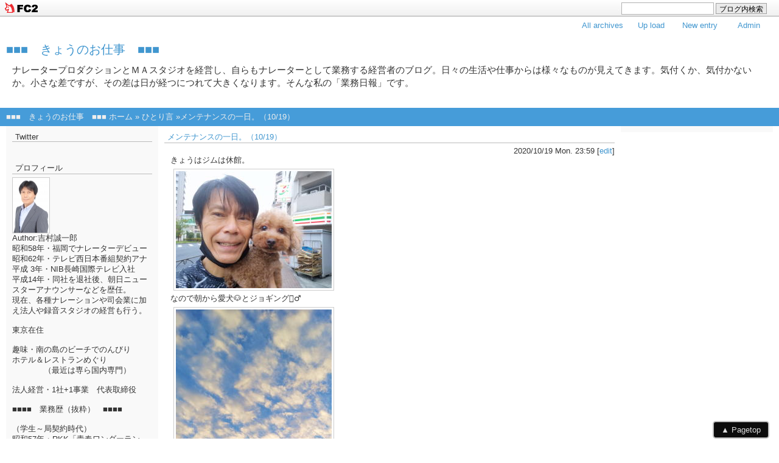

--- FILE ---
content_type: text/html; charset=utf-8
request_url: https://kyo-no-oshigoto.jp/blog-entry-5034.html
body_size: 10564
content:
<!DOCTYPE html PUBLIC "-//W3C//DTD XHTML 1.0 Transitional//EN" "http://www.w3.org/TR/xhtml1/DTD/xhtml1-transitional.dtd">
<html xmlns="http://www.w3.org/1999/xhtml" xml:lang="ja" lang="ja">
<head>
<meta http-equiv="Content-Type" content="text/html; charset=utf-8" />
<meta http-equiv="Content-Style-Type" content="text/css" />
<meta http-equiv="Content-Script-Type" content="text/javascript" />
<meta name="author" content="吉村誠一郎" />
<meta name="description" content="ナレータープロダクションとＭＡスタジオを経営し、自らもナレーターとして業務する経営者のブログ。日々の生活や仕事からは様々なものが見えてきます。気付くか、気付かないか。小さな差ですが、その差は日が経つにつれて大きくなります。そんな私の「業務日報」です。" />
<title>メンテナンスの一日。（10/19） - ■■■　きょうのお仕事　■■■</title>
<link rel="stylesheet" type="text/css" href="https://blog-imgs-70.fc2.com/y/o/s/yoshimuravw/css/5d1f3.css" media="all" />
<link rel="alternate" type="application/rss+xml" href="https://kyo-no-oshigoto.jp/?xml" title="RSS" />
<link rel="top" href="https://kyo-no-oshigoto.jp/" title="Top" />
<link rel="index" href="https://kyo-no-oshigoto.jp/?all" title="インデックス" />
<link rel="next" href="https://kyo-no-oshigoto.jp/blog-entry-5035.html" title="きょうも、諸々捌きながら。。。（10/20）" /><link rel="prev" href="https://kyo-no-oshigoto.jp/blog-entry-5033.html" title="買い出しの一日。（10/18）" /><!--[if IE]>
<style type="text/css">
<!-- * { word-break: break-all; } -->
</style>
<![endif]-->
<script type="text/javascript">
<!--
function showMore(varA1, varB1){
var123 = ('varXYZ' + (varA1));
varABC = ('varP' + (varA1));
if( document.getElementById ) {
if( document.getElementById(var123).style.display ) {
if( varB1 != 0 ) {
document.getElementById(var123).style.display = "block";
document.getElementById(varABC).style.display = "none";
} else { document.getElementById(var123).style.display = "none"; 
document.getElementById(varABC).style.display = "block"; }
} else { location.href = varB1;
return true; }
} else { location.href = varB1;
return true; }
}
//-->
</script>
<script type="text/javascript">
<!-- 
var today=new Date(); 
function nw(u1,u2,u3,u4) { 
var nt=24; var c=new Date(u1,u2-1,u3,u4); 
if (today-c<3600000*nt) { 
document.write('<span class="new">new!!</span>')} 
} 
-->
</script>
<script src="http://code.jquery.com/jquery-1.9.1.min.js"></script>
<script src="https://blog-imgs-50.fc2.com/tpljs/f/l/a/flaw/pc/liquidstyle01_3c/201312119c490e3.js"></script>
<script src="https://blog-imgs-50.fc2.com/tpljs/f/l/a/flaw/pc/liquidstyle01_3c/20131211f98ee6a.js"></script>
<script type="text/javascript">// <![CDATA[
    $(document).ready(function() {
        $("#content,#left,#right").equalbox();
    });
// ]]></script>
<meta property="og:type" content="article">
<meta property="og:url" content="https://kyo-no-oshigoto.jp/blog-entry-5034.html">
<meta property="og:title" content="メンテナンスの一日。（10/19）">
<meta property="og:description" content="きょうはジムは休館。なので朝から愛犬🐶とジョギング🏃‍♂トリミングでさっぱりスッキリした体でしっかり走る。自分もしっかり1時間ちょっと。良く走ったねー🏃‍♂また走ろうね🐶今朝は昨日調達したウェアとシューズでジョギング🏃‍♂なかなか調子が良い。冬もこれで乗り切ろう。朝は自宅でメールなどをコントロール。愛犬🐶は私の膝の上から動かず。私は動けず（笑）きょうは終日メンテの日。髪→シミ→事務所の設備と、メンテすべきことを...">
<meta property="og:image" content="https://blog-imgs-138.fc2.com/y/o/s/yoshimuravw/201019a.jpg">
<link href="https://static.fc2.com/css_cn/common/headbar/120710style.css" rel="stylesheet" type="text/css" media="all" />
</head>

<body>
<div id="sh_fc2blogheadbar">
	<div class="sh_fc2blogheadbar_body">
		<div id="sh_fc2blogheadbar_menu">
			<a href="https://blog.fc2.com/" rel="nofollow"><img src="https://static.fc2.com/image/headbar/sh_fc2blogheadbar_logo.png" alt="FC2ブログ" /></a>
		</div>
		<div id="sh_fc2blogheadbar_search">
			<form name="barForm" method="get" action="" target="blank">
				<input class="sh_fc2blogheadbar_searchform" type="text" name="q" value="" maxlength="30" onclick="this.style.color='#000000';" onfocus="this.select();" onblur="this.style.color='#999999'" />
				<input type="hidden" name="charset" value="utf-8" />
				<input class="sh_fc2blogheadbar_searchbtn" type="submit" value="ブログ内検索" />
			</form>
		</div>
		<div id="sh_fc2blogheadbar_link_box" class="sh_fc2blogheadbar_link" style="visibility: hidden;"></div>
	</div>
</div>

<div id="wrap">

<div id="header">
<div class="admenu">
<ul>
<li><a href="https://admin.blog.fc2.com/control.php" target="_blank" title="管理画面">Admin</a></li>
<li><a href="https://admin.blog.fc2.com/control.php?mode=editor&process=new" target="_blank" title="新記事を書く">New entry</a></li>
<li><a href="https://admin.blog.fc2.com/control.php?mode=control&process=upload" target="_blank" title="画像管理">Up load</a></li>
<li class="active"><a href="https://kyo-no-oshigoto.jp/?all" target="_self" title="全記事一覧">All archives</a></li>
</ul>
</div>
<h1><a href="https://kyo-no-oshigoto.jp/">■■■　きょうのお仕事　■■■</a></h1>
<h2>ナレータープロダクションとＭＡスタジオを経営し、自らもナレーターとして業務する経営者のブログ。日々の生活や仕事からは様々なものが見えてきます。気付くか、気付かないか。小さな差ですが、その差は日が経つにつれて大きくなります。そんな私の「業務日報」です。</h2>
</div>
<div class="pankuzu">
<a href="https://kyo-no-oshigoto.jp/" title="■■■　きょうのお仕事　■■■ホームへ">■■■　きょうのお仕事　■■■&nbsp;ホーム</a>&nbsp;&raquo;&nbsp;<a href="/blog-category-2.html" title="ひとり言　このカテゴリ一覧を見る">ひとり言</a>&nbsp;&raquo;メンテナンスの一日。（10/19）</div>

<div id="content">




<div class="entrybody" id="e5034">
<h3 class="entrytitle"><a href="https://kyo-no-oshigoto.jp/blog-entry-5034.html" title="メンテナンスの一日。（10/19）">メンテナンスの一日。（10/19）</a>&nbsp&nbsp;<script type="text/javascript" charset="utf-8"> nw(2020,10,19,23) </script></h3>
<p class="entrydate">2020/10/19 Mon. 23:59&nbsp;[<a href="https://admin.blog.fc2.com/control.php?mode=editor&process=load&eno=5034" title="編集">edit</a>]</p>
<div class="entrytext">きょうはジムは休館。<br><a href="https://blog-imgs-138.fc2.com/y/o/s/yoshimuravw/201019a.jpg" target="_blank"><img src="https://blog-imgs-138.fc2.com/y/o/s/yoshimuravw/201019a.jpg" alt="201019a.jpg" border="0" width="256" height="192" /></a><br>なので朝から愛犬🐶とジョギング🏃‍♂<br><a href="https://blog-imgs-138.fc2.com/y/o/s/yoshimuravw/201019b.jpg" target="_blank"><img src="https://blog-imgs-138.fc2.com/y/o/s/yoshimuravw/201019b.jpg" alt="201019b.jpg" border="0" width="256" height="512" /></a><br>トリミングでさっぱりスッキリした体でしっかり走る。<br><a href="https://blog-imgs-138.fc2.com/y/o/s/yoshimuravw/201019c.jpg" target="_blank"><img src="https://blog-imgs-138.fc2.com/y/o/s/yoshimuravw/201019c.jpg" alt="201019c.jpg" border="0" width="256" height="512" /></a><br>自分もしっかり1時間ちょっと。<br><a href="https://blog-imgs-138.fc2.com/y/o/s/yoshimuravw/201019d.jpg" target="_blank"><img src="https://blog-imgs-138.fc2.com/y/o/s/yoshimuravw/201019d.jpg" alt="201019d.jpg" border="0" width="256" height="512" /></a><br>良く走ったねー🏃‍♂<br><a href="https://blog-imgs-138.fc2.com/y/o/s/yoshimuravw/201019e.jpg" target="_blank"><img src="https://blog-imgs-138.fc2.com/y/o/s/yoshimuravw/201019e.jpg" alt="201019e.jpg" border="0" width="256" height="192" /></a><br>また走ろうね🐶<br><a href="https://blog-imgs-138.fc2.com/y/o/s/yoshimuravw/201019f.jpg" target="_blank"><img src="https://blog-imgs-138.fc2.com/y/o/s/yoshimuravw/201019f.jpg" alt="201019f.jpg" border="0" width="256" height="128" /></a><br>今朝は昨日調達したウェアとシューズでジョギング🏃‍♂<br><a href="https://blog-imgs-138.fc2.com/y/o/s/yoshimuravw/201019g.jpg" target="_blank"><img src="https://blog-imgs-138.fc2.com/y/o/s/yoshimuravw/201019g.jpg" alt="201019g.jpg" border="0" width="256" height="341" /></a><br>なかなか調子が良い。冬もこれで乗り切ろう。<br><a href="https://blog-imgs-138.fc2.com/y/o/s/yoshimuravw/201019h.jpg" target="_blank"><img src="https://blog-imgs-138.fc2.com/y/o/s/yoshimuravw/201019h.jpg" alt="201019h.jpg" border="0" width="256" height="341" /></a><br>朝は自宅でメールなどをコントロール。<br><a href="https://blog-imgs-138.fc2.com/y/o/s/yoshimuravw/201019i.jpg" target="_blank"><img src="https://blog-imgs-138.fc2.com/y/o/s/yoshimuravw/201019i.jpg" alt="201019i.jpg" border="0" width="256" height="128" /></a><br>愛犬🐶は私の膝の上から動かず。私は動けず（笑）<br>きょうは終日メンテの日。髪→シミ→事務所の設備と、メンテすべきことを今日一日で。<br><a href="https://blog-imgs-138.fc2.com/y/o/s/yoshimuravw/201019j.jpg" target="_blank"><img src="https://blog-imgs-138.fc2.com/y/o/s/yoshimuravw/201019j.jpg" alt="201019j.jpg" border="0" width="256" height="128" /></a><br>昼前にヘアカット。<br><a href="https://blog-imgs-138.fc2.com/y/o/s/yoshimuravw/201019k.jpg" target="_blank"><img src="https://blog-imgs-138.fc2.com/y/o/s/yoshimuravw/201019k.jpg" alt="201019k.jpg" border="0" width="256" height="512" /></a><br>予約を二転三転させカミヤさんごめんなさい🙇<br><a href="https://blog-imgs-138.fc2.com/y/o/s/yoshimuravw/201019l.jpg" target="_blank"><img src="https://blog-imgs-138.fc2.com/y/o/s/yoshimuravw/201019l.jpg" alt="201019l.jpg" border="0" width="256" height="512" /></a><br>今回もすっきり仕上げてもらって感謝。<br><a href="https://blog-imgs-138.fc2.com/y/o/s/yoshimuravw/201019m.jpg" target="_blank"><img src="https://blog-imgs-138.fc2.com/y/o/s/yoshimuravw/201019m.jpg" alt="201019m.jpg" border="0" width="256" height="192" /></a><br>また来月よろしくお願いします。ありがとうございました。<br>一旦事務所入れるなぁ。<br><a href="https://blog-imgs-138.fc2.com/y/o/s/yoshimuravw/201019n.jpg" target="_blank"><img src="https://blog-imgs-138.fc2.com/y/o/s/yoshimuravw/201019n.jpg" alt="201019n.jpg" border="0" width="256" height="512" /></a><br>時間がないと理由をつけて、ワッパーチーズセット。<br><a href="https://blog-imgs-138.fc2.com/y/o/s/yoshimuravw/201019o.jpg" target="_blank"><img src="https://blog-imgs-138.fc2.com/y/o/s/yoshimuravw/201019o.jpg" alt="201019o.jpg" border="0" width="256" height="128" /></a><br>お腹いっぱいになった。美味しかった。ご馳走様でした。<br>時間で今度は形成外科へ。雨が☔降り出した。予報どおり。<br><a href="https://blog-imgs-138.fc2.com/y/o/s/yoshimuravw/201019p.jpg" target="_blank"><img src="https://blog-imgs-138.fc2.com/y/o/s/yoshimuravw/201019p.jpg" alt="201019p.jpg" border="0" width="256" height="512" /></a><br>事務所エリアに戻って来た。<br>この後事務やって、トイレの扉の業者メンテをして、更に諸々ありそうだ。<br>うーん、週末出勤出来ないのはかなり週明けに影響が出る。どーしたものか。<br><a href="https://blog-imgs-138.fc2.com/y/o/s/yoshimuravw/201019q.jpg" target="_blank"><img src="https://blog-imgs-138.fc2.com/y/o/s/yoshimuravw/201019q.jpg" alt="201019q.jpg" border="0" width="256" height="192" /></a><br>とりあえずきょう終われるものを終えて終業。<br>あとは明日以降分散してこなしていこう。<br>お疲れ様でした。<div class="fc2_footer" style="text-align:left;vertical-align:middle;height:auto;">

<div class="fc2button-twitter" style="vertical-align:top;border:none;margin-right:2px;display:inline-block;*display:inline;">
<a href="https://twitter.com/share" class="twitter-share-button" data-url="https://kyo-no-oshigoto.jp/blog-entry-5034.html" data-text="メンテナンスの一日。（10/19）" data-size="" data-lang="ja">Tweet</a>
<script type="text/javascript" charset="utf-8" src="https://platform.twitter.com/widgets.js"></script>
</div><div class="fc2button-facebook" style="vertical-align:top;border:none;display:inline-block;*display:inline;*margin-right:5px;">
<iframe src="https://www.facebook.com/plugins/like.php?href=https%3A%2F%2Fkyo-no-oshigoto.jp%2Fblog-entry-5034.html&amp;layout=button_count&amp;width=105&amp;share=0&amp;action=like&amp;height=21&amp;locale=ja_JP&amp;appId=" width="105" height="21" style="border:none; overflow:hidden;" scrolling="no" frameborder="0" allowfullscreen="true" allow="autoplay; clipboard-write; encrypted-media; picture-in-picture; web-share"></iframe>
</div>
<div class="fc2button-line" style="vertical-align:top;border:none;margin-right:1em;display:none;">
<div class="line-it-button" data-lang="ja" data-type="share-a" data-url="https://kyo-no-oshigoto.jp/blog-entry-5034.html" style="display: none;"></div>
<script src="https://d.line-scdn.net/r/web/social-plugin/js/thirdparty/loader.min.js" async="async" defer="defer"></script>
</div>
</div>



</div>
<div class="entrytext">


<p>category: <a href="/blog-category-2.html" title="ひとり言">ひとり言</a></p>
<p>thread: <a href="https://blog.fc2.com/theme-147159-7.html" title="今日の出来事へのリンク">今日の出来事</a></p>
<p>janre: <a href="https://blog.fc2.com/community-7.html" title="日記へのリンク">日記</a></p>
</div>

<div class="entrystate">
tb: --&nbsp;&nbsp;&nbsp;cm: --</div>

        <!--<rdf:RDF xmlns:rdf="http://www.w3.org/1999/02/22-rdf-syntax-ns#"
				xmlns:trackback="http://madskills.com/public/xml/rss/module/trackback/"
				xmlns:dc="http://purl.org/dc/elements/1.1/">
				<rdf:Description
			    rdf:about="https://kyo-no-oshigoto.jp/blog-entry-5034.html"
			    trackback:ping="https://kyo-no-oshigoto.jp/tb.php/5034-d9bfe41d"
				dc:title="メンテナンスの一日。（10/19）"
				dc:identifier="https://kyo-no-oshigoto.jp/blog-entry-5034.html"
				dc:subject="ひとり言"
				dc:description="きょうはジムは休館。なので朝から愛犬🐶とジョギング🏃‍♂トリミングでさっぱりスッキリした体でしっかり走る。自分もしっかり1時間ちょっと。良く走ったねー🏃‍♂また走ろうね🐶今朝は昨日調達したウェアとシューズでジョギング🏃‍♂なかなか調子が良い。冬もこれで乗り切ろう。朝は自宅でメールなどをコントロール。愛犬🐶は私の膝の上から動かず。私は動けず（笑）きょうは終日メンテの日。髪→シミ→事務所の設備と、メンテすべきことを..."
				dc:creator="吉村誠一郎"
				dc:date="2020-10-19T23:59:59+09:00" />
				</rdf:RDF>
				-->

</div>




<p class="pagenavi">
|&nbsp;<a href="https://kyo-no-oshigoto.jp/" title="ホーム">h o m e</a>&nbsp;|
</p>

<!-- 著作権及びFC2広告改変・削除禁止 -->
<div id="footer">
copyright&copy;2026&nbsp;■■■　きょうのお仕事　■■■ all rights reserved.<br />
Powered by <a href="https://blog.fc2.com/" title="FC2ブログ">FC2ブログ</a><br />
<span id="ad1"><script type="text/javascript">var j = '7';</script><script type="text/javascript" charset="utf-8" src="https://admin.blog.fc2.com/i/image/janre.js"></script></span><noscript><p>FC2Ad</p></noscript><!-- spotad:0 --><!-- genre:7 --><!-- sub_genre:9 --><!-- sp_banner:1 --><!-- passive:0 --><!-- lang:ja --><!-- HeadBar:1 --><!-- VT:blog --><!-- nad:0 --><br /><br />
template by <a href="http://flaw.blog80.fc2.com/" title="http://flaw.blog80.fc2.com/">http://flaw.blog80.fc2.com</a>
</div>
<!-- /変更禁止はここまで -->

</div>

<div id="left">

<h4 class="plugtitle" style="text-align:left">Twitter</h4>
<div class="menutext">
<p style="text-align:left">

</p>
<div class="plugin-freearea" style="text-align:left">
  <script src="http://widgets.twimg.com/j/2/widget.js" charset="euc-jp"></script>
<script>
new TWTR.Widget({
  version: 2,
  type: 'profile',
  rpp: 2,
  interval: 6000,
  width: 'auto',
  height: 300,
  theme: {
    shell: {
      background: '#333333',
      color: '#ffffff'
    },
    tweets: {
      background: '#000000',
      color: '#ffffff',
      links: '#4aed05'
    }
  },
  features: {
    scrollbar: false,
    loop: false,
    live: false,
    hashtags: true,
    timestamp: true,
    avatars: true,
    behavior: 'all'
  }
}).render().setUser('voiceworkjp').start();
</script>
</div>
<p style="text-align:left">

</p>
</div>

<h4 class="plugtitle" style="text-align:left">プロフィール</h4>
<div class="menutext">
<p style="text-align:left">

</p>
<p class="plugin-myimage" style="text-align:left">
<img src="https://blog-imgs-83.fc2.com/y/o/s/yoshimuravw/fc2s.jpg" alt="吉村誠一郎">
</p>
<p style="text-align:left">
Author:吉村誠一郎<br>
昭和58年・福岡でナレーターデビュー<br>昭和62年・テレビ西日本番組契約アナ<br>平成 3年・NIB長崎国際テレビ入社<br>平成14年・同社を退社後、朝日ニュー<br>スターアナウンサーなどを歴任。<br>現在、各種ナレーションや司会業に加<br>え法人や録音スタジオの経営も行う。<br><br>東京在住<br><br>趣味・南の島のビーチでのんびり<br>       ホテル＆レストランめぐり<br>　　　　（最近は専ら国内専門）<br><br>法人経営・1社+1事業　代表取締役<br><br>■■■■　業務歴（抜粋）　■■■■<br><br>（学生～局契約時代）<br>昭和57年・RKK「青春ワンダーランド」<br>昭和60年・FMK「LAエキスプレス」<br>昭和62年・TNC「ナイスキャッチ」<br>昭和62年・TKU「若っ人ランド」<br>昭和63年・CX「トークシャワー」<br>平成元年・FMY「NTTベストテン」<br>平成元年・CX「アンテナホット7」<br>　～その他CMやVP・特番多数出演～<br><br>（局プロパー時代）<br>平成 3年・NIB「プラスワンながさき」<br>平成 3年・NIB「雲仙普賢岳惨事」<br>平成 4年・NIB「長崎平和祈念式典」<br>平成 7年・NIB「NNNドキュメント’95」アジアテレビ映像祭推奨<br>平成 8年・NIB「ウラジオストック日本人街」プロデュース<br>平成 8年・NIB「インドネシアで帆船復元」　4年に渡り現地からリポート<br>平成10年・NIB「島原雲仙学生駅伝」<br>平成11年・NIB「政府広報委託番組」<br>　　　　　　  <br>(主な仕事）<br>平成25年・BS11「INsideOUT」<br>平成25年・日立マクセル・商品紹介NA<br>平成25年・三重テレビほか「フランス能公演」<br>平成25年・「ウラカタリ」（NA火野正平氏・収録業務）<br><br>平成26年・「アルタビジョン」NA<br>平成26年・BSJAPAN「甦るチャンバラ映画！永遠の時代劇スター名場面集」<br>平成26年・内閣府「音声広報CD」NA<br><br>平成27年・伊勢丹立川店店内CM-NA<br>平成27年・「災害時緊急放送」NA<br><br>平成28年・学書「KAZASU」TVCM-NA<br>平成28年・法多山　尊永寺TVCM-NA<br>平成28年・伊勢丹立川店店内CM-NA<br>平成28年・「災害時緊急放送」NA<br><br>平成29年・三越伊勢丹HD-CSR-NA<br>平成29年・Workday-NA<br><br>平成30年・JAF「MotorSportsNewsDigest」NA<br>平成30年・エーアイ「東証マザーズ上場パーティ」MC<br><br>（このほか、テレショップ・VP・CM・e-ラーニング音声など、多数）</p>
<p style="text-align:left">

</p>
</div>

<h4 class="plugtitle" style="text-align:left">最近の記事</h4>
<div class="menutext">
<p style="text-align:left">

</p>
<ul>
<li style="text-align:left">
<a href="https://kyo-no-oshigoto.jp/blog-entry-1431.html" title="□ご注意□">□ご注意□ (01/01)</a>
</li><li style="text-align:left">
<a href="https://kyo-no-oshigoto.jp/blog-entry-748.html" title="■■■　音声サンプルをどうぞ　■■■">■■■　音声サンプルをどうぞ　■■■ (01/01)</a>
</li><li style="text-align:left">
<a href="https://kyo-no-oshigoto.jp/blog-entry-6965.html" title="ひと仕事、のち事務所でPCメンテ。（01/23）">ひと仕事、のち事務所でPCメンテ。（01/23） (01/23)</a>
</li><li style="text-align:left">
<a href="https://kyo-no-oshigoto.jp/blog-entry-6964.html" title="朝から晩まで、ひと仕事。（01/22）">朝から晩まで、ひと仕事。（01/22） (01/22)</a>
</li><li style="text-align:left">
<a href="https://kyo-no-oshigoto.jp/blog-entry-6963.html" title="ワークアウト+ひと仕事の一日。（01/21）">ワークアウト+ひと仕事の一日。（01/21） (01/21)</a>
</li><li style="text-align:left">
<a href="https://kyo-no-oshigoto.jp/blog-entry-6962.html" title="ひと仕事。のち、理事会。（01/20）">ひと仕事。のち、理事会。（01/20） (01/20)</a>
</li><li style="text-align:left">
<a href="https://kyo-no-oshigoto.jp/blog-entry-6961.html" title="新しい一週間の始まり。（01/19）">新しい一週間の始まり。（01/19） (01/19)</a>
</li><li style="text-align:left">
<a href="https://kyo-no-oshigoto.jp/blog-entry-6960.html" title="昨日も今日も、カバー勤務。（01/18）">昨日も今日も、カバー勤務。（01/18） (01/18)</a>
</li><li style="text-align:left">
<a href="https://kyo-no-oshigoto.jp/blog-entry-6959.html" title="朝からずっと動いた一日。（01/17）">朝からずっと動いた一日。（01/17） (01/17)</a>
</li><li style="text-align:left">
<a href="https://kyo-no-oshigoto.jp/blog-entry-6958.html" title="週末来た。（01/16）">週末来た。（01/16） (01/16)</a>
</li></ul>
<p style="text-align:left">

</p>
</div>

<h4 class="plugtitle" style="text-align:left">FC2カウンター</h4>
<div class="menutext">
<p style="text-align:left">

</p>
<div class="plugin-counter" style="text-align:left">
	<script language="JavaScript" type="text/javascript" src="//counter1.fc2.com/counter.php?id=1064005"></script>
	<noscript><img src="//counter1.fc2.com/counter_img.php?id=1064005"></noscript>
</div>
<p style="text-align:left">

</p>
</div>

<h4 class="plugtitle" style="text-align:left">FC2カウンター</h4>
<div class="menutext">
<p style="text-align:left">

</p>
<div class="plugin-counter" style="text-align:left">
	現在の閲覧者数:<script language="JavaScript" type="text/javascript" src="//counter1.fc2.com/views.php?id=1064005"></script>
	<noscript><img src="//counter1.fc2.com/counter_now.php?id=1064005"></noscript>
</div>
<p style="text-align:left">

</p>
</div>

<h4 class="plugtitle" style="text-align:left">リンク</h4>
<div class="menutext">
<p style="text-align:left">

</p>
<ul>
<li style="text-align:left"><a href="http://form1.fc2.com/form/?id=171243" title="yoshimuraへメールを送る" target="_blank">yoshimuraへメールを送る</a></li><li style="text-align:left"><a href="https://ja.wikipedia.org/wiki/%E5%90%89%E6%9D%91%E8%AA%A0%E4%B8%80%E9%83%8E" title="吉村誠一郎　Wikipedia" target="_blank">吉村誠一郎　Wikipedia</a></li><li style="text-align:left"><a href="http://www.vip-times.co.jp/popularity/%E5%90%89%E6%9D%91%E3%80%80%E8%AA%A0%E4%B8%80%E9%83%8E/" title="吉村誠一郎　日本タレント名鑑" target="_blank">吉村誠一郎　日本タレント名鑑</a></li><li style="text-align:left"><a href="http://www.facebook.com/seiichiro.yoshimura?ref=tn_tnmn" title="吉村誠一郎　Facebook" target="_blank">吉村誠一郎　Facebook</a></li><li style="text-align:left"><a href="http://www.voicework.jp/" title="株式会社ヴォイスワーク" target="_blank">株式会社ヴォイスワーク</a></li><li style="text-align:left"><a href="https://www.facebook.com/voicework.jp/" title="ヴォイスワーク Facebook" target="_blank">ヴォイスワーク Facebook</a></li><li style="text-align:left"><a href="https://www.youtube.com/channel/UCAMbvga1Bf68zZN8XD55XhA" title="ナレーター吉村誠一郎の「朗読部」（YouTube）" target="_blank">ナレーター吉村誠一郎の「朗読部」（YouTube）</a></li><li><a href="./?admin">管理者ページ</a></li>
</ul>
<p style="text-align:left">
<a href="javascript:window.location.replace('https://blog.fc2.com/?linkid=yoshimuravw');">このブログをリンクに追加する</a>
</p>
</div>

<h4 class="plugtitle" style="text-align:left">shinobi アクセス解析</h4>
<div class="menutext">
<p style="text-align:left">

</p>
<!-- ＆freeareaの中にHTMLが代入されます。 -->
<div class="plugin-freearea" style="text-align:left">
	<!--shinobi1-->
<script type="text/javascript" src="http://x8.karou.jp/ufo/107824700" charset="euc-jp"></script>
<noscript><a href="http://x8.karou.jp/bin/gg?107824700" target="_blank">
<img src="http://x8.karou.jp/bin/ll?107824700" border="0"></a><br>
<span style="font-size:9px">[PR] <a href="http://sbc.rentalurl.net" target="_blank">脂肪吸引</a></span></noscript>
<!--shinobi2-->

</div>
<p style="text-align:left">

</p>
</div>

<h4 class="plugtitle" style="text-align:left">ブロとも申請フォーム</h4>
<div class="menutext">
<p style="text-align:left">

</p>
<p class="plugin-friends" style="text-align:left"><a href="https://kyo-no-oshigoto.jp/?mode=friends">この人とブロともになる</a></p>
<p style="text-align:left">

</p>
</div>

<h4 class="plugtitle" style="text-align:left">ブログ内検索</h4>
<div class="menutext">
<p style="text-align:left">

</p>
<form action="https://kyo-no-oshigoto.jp/blog-entry-5034.html" method="get">
<p class="plugin-search" style="text-align:left">
<input type="text" size="20" name="q" value="" maxlength="200"><br>
<input type="submit" value=" 検索 ">
</p>
</form>
<p style="text-align:left">

</p>
</div>

<h4 class="plugtitle" style="text-align:left">RSSフィード</h4>
<div class="menutext">
<p style="text-align:left">

</p>
<ul>
<li style="text-align:left"><a href="https://kyo-no-oshigoto.jp/?xml" title="最新記事のRSS">最新記事のRSS</a></li>
<li style="text-align:left"><a href="https://kyo-no-oshigoto.jp/?xml&comment" title="最新コメントのRSS">最新コメントのRSS</a></li>
<li style="text-align:left"><a href="https://kyo-no-oshigoto.jp/?xml&trackback" title="最新トラックバックのRSS">最新トラックバックのRSS</a></li>
</ul>
<p style="text-align:left">

</p>
</div>

<h4 class="plugtitle" style="text-align:left">月別アーカイブ</h4>
<div class="menutext">
<p style="text-align:left">

</p>
<ul>
<li style="text-align:left">
<a href="https://kyo-no-oshigoto.jp/blog-date-203701.html" title="2037年01月">2037年01月 (2)</a>
</li><li style="text-align:left">
<a href="https://kyo-no-oshigoto.jp/blog-date-202601.html" title="2026年01月">2026年01月 (23)</a>
</li><li style="text-align:left">
<a href="https://kyo-no-oshigoto.jp/blog-date-202512.html" title="2025年12月">2025年12月 (31)</a>
</li><li style="text-align:left">
<a href="https://kyo-no-oshigoto.jp/blog-date-202511.html" title="2025年11月">2025年11月 (30)</a>
</li><li style="text-align:left">
<a href="https://kyo-no-oshigoto.jp/blog-date-202510.html" title="2025年10月">2025年10月 (31)</a>
</li><li style="text-align:left">
<a href="https://kyo-no-oshigoto.jp/blog-date-202509.html" title="2025年09月">2025年09月 (30)</a>
</li><li style="text-align:left">
<a href="https://kyo-no-oshigoto.jp/blog-date-202508.html" title="2025年08月">2025年08月 (31)</a>
</li><li style="text-align:left">
<a href="https://kyo-no-oshigoto.jp/blog-date-202507.html" title="2025年07月">2025年07月 (31)</a>
</li><li style="text-align:left">
<a href="https://kyo-no-oshigoto.jp/blog-date-202506.html" title="2025年06月">2025年06月 (30)</a>
</li><li style="text-align:left">
<a href="https://kyo-no-oshigoto.jp/blog-date-202505.html" title="2025年05月">2025年05月 (31)</a>
</li><li style="text-align:left">
<a href="https://kyo-no-oshigoto.jp/blog-date-202504.html" title="2025年04月">2025年04月 (30)</a>
</li><li style="text-align:left">
<a href="https://kyo-no-oshigoto.jp/blog-date-202503.html" title="2025年03月">2025年03月 (31)</a>
</li><li style="text-align:left">
<a href="https://kyo-no-oshigoto.jp/blog-date-202502.html" title="2025年02月">2025年02月 (28)</a>
</li><li style="text-align:left">
<a href="https://kyo-no-oshigoto.jp/blog-date-202501.html" title="2025年01月">2025年01月 (31)</a>
</li><li style="text-align:left">
<a href="https://kyo-no-oshigoto.jp/blog-date-202412.html" title="2024年12月">2024年12月 (31)</a>
</li><li style="text-align:left">
<a href="https://kyo-no-oshigoto.jp/blog-date-202411.html" title="2024年11月">2024年11月 (30)</a>
</li><li style="text-align:left">
<a href="https://kyo-no-oshigoto.jp/blog-date-202410.html" title="2024年10月">2024年10月 (31)</a>
</li><li style="text-align:left">
<a href="https://kyo-no-oshigoto.jp/blog-date-202409.html" title="2024年09月">2024年09月 (30)</a>
</li><li style="text-align:left">
<a href="https://kyo-no-oshigoto.jp/blog-date-202408.html" title="2024年08月">2024年08月 (30)</a>
</li><li style="text-align:left">
<a href="https://kyo-no-oshigoto.jp/blog-date-202407.html" title="2024年07月">2024年07月 (31)</a>
</li><li style="text-align:left">
<a href="https://kyo-no-oshigoto.jp/blog-date-202406.html" title="2024年06月">2024年06月 (30)</a>
</li><li style="text-align:left">
<a href="https://kyo-no-oshigoto.jp/blog-date-202405.html" title="2024年05月">2024年05月 (31)</a>
</li><li style="text-align:left">
<a href="https://kyo-no-oshigoto.jp/blog-date-202404.html" title="2024年04月">2024年04月 (30)</a>
</li><li style="text-align:left">
<a href="https://kyo-no-oshigoto.jp/blog-date-202403.html" title="2024年03月">2024年03月 (31)</a>
</li><li style="text-align:left">
<a href="https://kyo-no-oshigoto.jp/blog-date-202402.html" title="2024年02月">2024年02月 (29)</a>
</li><li style="text-align:left">
<a href="https://kyo-no-oshigoto.jp/blog-date-202401.html" title="2024年01月">2024年01月 (31)</a>
</li><li style="text-align:left">
<a href="https://kyo-no-oshigoto.jp/blog-date-202312.html" title="2023年12月">2023年12月 (31)</a>
</li><li style="text-align:left">
<a href="https://kyo-no-oshigoto.jp/blog-date-202311.html" title="2023年11月">2023年11月 (30)</a>
</li><li style="text-align:left">
<a href="https://kyo-no-oshigoto.jp/blog-date-202310.html" title="2023年10月">2023年10月 (31)</a>
</li><li style="text-align:left">
<a href="https://kyo-no-oshigoto.jp/blog-date-202309.html" title="2023年09月">2023年09月 (30)</a>
</li><li style="text-align:left">
<a href="https://kyo-no-oshigoto.jp/blog-date-202308.html" title="2023年08月">2023年08月 (31)</a>
</li><li style="text-align:left">
<a href="https://kyo-no-oshigoto.jp/blog-date-202307.html" title="2023年07月">2023年07月 (31)</a>
</li><li style="text-align:left">
<a href="https://kyo-no-oshigoto.jp/blog-date-202306.html" title="2023年06月">2023年06月 (30)</a>
</li><li style="text-align:left">
<a href="https://kyo-no-oshigoto.jp/blog-date-202305.html" title="2023年05月">2023年05月 (31)</a>
</li><li style="text-align:left">
<a href="https://kyo-no-oshigoto.jp/blog-date-202304.html" title="2023年04月">2023年04月 (30)</a>
</li><li style="text-align:left">
<a href="https://kyo-no-oshigoto.jp/blog-date-202303.html" title="2023年03月">2023年03月 (31)</a>
</li><li style="text-align:left">
<a href="https://kyo-no-oshigoto.jp/blog-date-202302.html" title="2023年02月">2023年02月 (28)</a>
</li><li style="text-align:left">
<a href="https://kyo-no-oshigoto.jp/blog-date-202301.html" title="2023年01月">2023年01月 (31)</a>
</li><li style="text-align:left">
<a href="https://kyo-no-oshigoto.jp/blog-date-202212.html" title="2022年12月">2022年12月 (31)</a>
</li><li style="text-align:left">
<a href="https://kyo-no-oshigoto.jp/blog-date-202211.html" title="2022年11月">2022年11月 (30)</a>
</li><li style="text-align:left">
<a href="https://kyo-no-oshigoto.jp/blog-date-202210.html" title="2022年10月">2022年10月 (31)</a>
</li><li style="text-align:left">
<a href="https://kyo-no-oshigoto.jp/blog-date-202209.html" title="2022年09月">2022年09月 (30)</a>
</li><li style="text-align:left">
<a href="https://kyo-no-oshigoto.jp/blog-date-202208.html" title="2022年08月">2022年08月 (31)</a>
</li><li style="text-align:left">
<a href="https://kyo-no-oshigoto.jp/blog-date-202207.html" title="2022年07月">2022年07月 (31)</a>
</li><li style="text-align:left">
<a href="https://kyo-no-oshigoto.jp/blog-date-202206.html" title="2022年06月">2022年06月 (30)</a>
</li><li style="text-align:left">
<a href="https://kyo-no-oshigoto.jp/blog-date-202205.html" title="2022年05月">2022年05月 (31)</a>
</li><li style="text-align:left">
<a href="https://kyo-no-oshigoto.jp/blog-date-202204.html" title="2022年04月">2022年04月 (30)</a>
</li><li style="text-align:left">
<a href="https://kyo-no-oshigoto.jp/blog-date-202203.html" title="2022年03月">2022年03月 (31)</a>
</li><li style="text-align:left">
<a href="https://kyo-no-oshigoto.jp/blog-date-202202.html" title="2022年02月">2022年02月 (28)</a>
</li><li style="text-align:left">
<a href="https://kyo-no-oshigoto.jp/blog-date-202201.html" title="2022年01月">2022年01月 (31)</a>
</li><li style="text-align:left">
<a href="https://kyo-no-oshigoto.jp/blog-date-202112.html" title="2021年12月">2021年12月 (31)</a>
</li><li style="text-align:left">
<a href="https://kyo-no-oshigoto.jp/blog-date-202111.html" title="2021年11月">2021年11月 (30)</a>
</li><li style="text-align:left">
<a href="https://kyo-no-oshigoto.jp/blog-date-202110.html" title="2021年10月">2021年10月 (31)</a>
</li><li style="text-align:left">
<a href="https://kyo-no-oshigoto.jp/blog-date-202109.html" title="2021年09月">2021年09月 (30)</a>
</li><li style="text-align:left">
<a href="https://kyo-no-oshigoto.jp/blog-date-202108.html" title="2021年08月">2021年08月 (31)</a>
</li><li style="text-align:left">
<a href="https://kyo-no-oshigoto.jp/blog-date-202107.html" title="2021年07月">2021年07月 (31)</a>
</li><li style="text-align:left">
<a href="https://kyo-no-oshigoto.jp/blog-date-202106.html" title="2021年06月">2021年06月 (30)</a>
</li><li style="text-align:left">
<a href="https://kyo-no-oshigoto.jp/blog-date-202105.html" title="2021年05月">2021年05月 (31)</a>
</li><li style="text-align:left">
<a href="https://kyo-no-oshigoto.jp/blog-date-202104.html" title="2021年04月">2021年04月 (30)</a>
</li><li style="text-align:left">
<a href="https://kyo-no-oshigoto.jp/blog-date-202103.html" title="2021年03月">2021年03月 (31)</a>
</li><li style="text-align:left">
<a href="https://kyo-no-oshigoto.jp/blog-date-202102.html" title="2021年02月">2021年02月 (28)</a>
</li><li style="text-align:left">
<a href="https://kyo-no-oshigoto.jp/blog-date-202101.html" title="2021年01月">2021年01月 (31)</a>
</li><li style="text-align:left">
<a href="https://kyo-no-oshigoto.jp/blog-date-202012.html" title="2020年12月">2020年12月 (31)</a>
</li><li style="text-align:left">
<a href="https://kyo-no-oshigoto.jp/blog-date-202011.html" title="2020年11月">2020年11月 (30)</a>
</li><li style="text-align:left">
<a href="https://kyo-no-oshigoto.jp/blog-date-202010.html" title="2020年10月">2020年10月 (31)</a>
</li><li style="text-align:left">
<a href="https://kyo-no-oshigoto.jp/blog-date-202009.html" title="2020年09月">2020年09月 (30)</a>
</li><li style="text-align:left">
<a href="https://kyo-no-oshigoto.jp/blog-date-202008.html" title="2020年08月">2020年08月 (31)</a>
</li><li style="text-align:left">
<a href="https://kyo-no-oshigoto.jp/blog-date-202007.html" title="2020年07月">2020年07月 (31)</a>
</li><li style="text-align:left">
<a href="https://kyo-no-oshigoto.jp/blog-date-202006.html" title="2020年06月">2020年06月 (30)</a>
</li><li style="text-align:left">
<a href="https://kyo-no-oshigoto.jp/blog-date-202005.html" title="2020年05月">2020年05月 (30)</a>
</li><li style="text-align:left">
<a href="https://kyo-no-oshigoto.jp/blog-date-202004.html" title="2020年04月">2020年04月 (30)</a>
</li><li style="text-align:left">
<a href="https://kyo-no-oshigoto.jp/blog-date-202003.html" title="2020年03月">2020年03月 (31)</a>
</li><li style="text-align:left">
<a href="https://kyo-no-oshigoto.jp/blog-date-202002.html" title="2020年02月">2020年02月 (29)</a>
</li><li style="text-align:left">
<a href="https://kyo-no-oshigoto.jp/blog-date-202001.html" title="2020年01月">2020年01月 (31)</a>
</li><li style="text-align:left">
<a href="https://kyo-no-oshigoto.jp/blog-date-201912.html" title="2019年12月">2019年12月 (31)</a>
</li><li style="text-align:left">
<a href="https://kyo-no-oshigoto.jp/blog-date-201911.html" title="2019年11月">2019年11月 (30)</a>
</li><li style="text-align:left">
<a href="https://kyo-no-oshigoto.jp/blog-date-201910.html" title="2019年10月">2019年10月 (31)</a>
</li><li style="text-align:left">
<a href="https://kyo-no-oshigoto.jp/blog-date-201909.html" title="2019年09月">2019年09月 (30)</a>
</li><li style="text-align:left">
<a href="https://kyo-no-oshigoto.jp/blog-date-201908.html" title="2019年08月">2019年08月 (31)</a>
</li><li style="text-align:left">
<a href="https://kyo-no-oshigoto.jp/blog-date-201907.html" title="2019年07月">2019年07月 (31)</a>
</li><li style="text-align:left">
<a href="https://kyo-no-oshigoto.jp/blog-date-201906.html" title="2019年06月">2019年06月 (30)</a>
</li><li style="text-align:left">
<a href="https://kyo-no-oshigoto.jp/blog-date-201905.html" title="2019年05月">2019年05月 (30)</a>
</li><li style="text-align:left">
<a href="https://kyo-no-oshigoto.jp/blog-date-201904.html" title="2019年04月">2019年04月 (30)</a>
</li><li style="text-align:left">
<a href="https://kyo-no-oshigoto.jp/blog-date-201903.html" title="2019年03月">2019年03月 (30)</a>
</li><li style="text-align:left">
<a href="https://kyo-no-oshigoto.jp/blog-date-201902.html" title="2019年02月">2019年02月 (28)</a>
</li><li style="text-align:left">
<a href="https://kyo-no-oshigoto.jp/blog-date-201901.html" title="2019年01月">2019年01月 (31)</a>
</li><li style="text-align:left">
<a href="https://kyo-no-oshigoto.jp/blog-date-201812.html" title="2018年12月">2018年12月 (31)</a>
</li><li style="text-align:left">
<a href="https://kyo-no-oshigoto.jp/blog-date-201811.html" title="2018年11月">2018年11月 (30)</a>
</li><li style="text-align:left">
<a href="https://kyo-no-oshigoto.jp/blog-date-201810.html" title="2018年10月">2018年10月 (31)</a>
</li><li style="text-align:left">
<a href="https://kyo-no-oshigoto.jp/blog-date-201809.html" title="2018年09月">2018年09月 (29)</a>
</li><li style="text-align:left">
<a href="https://kyo-no-oshigoto.jp/blog-date-201808.html" title="2018年08月">2018年08月 (31)</a>
</li><li style="text-align:left">
<a href="https://kyo-no-oshigoto.jp/blog-date-201807.html" title="2018年07月">2018年07月 (31)</a>
</li><li style="text-align:left">
<a href="https://kyo-no-oshigoto.jp/blog-date-201806.html" title="2018年06月">2018年06月 (30)</a>
</li><li style="text-align:left">
<a href="https://kyo-no-oshigoto.jp/blog-date-201805.html" title="2018年05月">2018年05月 (31)</a>
</li><li style="text-align:left">
<a href="https://kyo-no-oshigoto.jp/blog-date-201804.html" title="2018年04月">2018年04月 (30)</a>
</li><li style="text-align:left">
<a href="https://kyo-no-oshigoto.jp/blog-date-201803.html" title="2018年03月">2018年03月 (31)</a>
</li><li style="text-align:left">
<a href="https://kyo-no-oshigoto.jp/blog-date-201802.html" title="2018年02月">2018年02月 (28)</a>
</li><li style="text-align:left">
<a href="https://kyo-no-oshigoto.jp/blog-date-201801.html" title="2018年01月">2018年01月 (31)</a>
</li><li style="text-align:left">
<a href="https://kyo-no-oshigoto.jp/blog-date-201712.html" title="2017年12月">2017年12月 (31)</a>
</li><li style="text-align:left">
<a href="https://kyo-no-oshigoto.jp/blog-date-201711.html" title="2017年11月">2017年11月 (30)</a>
</li><li style="text-align:left">
<a href="https://kyo-no-oshigoto.jp/blog-date-201710.html" title="2017年10月">2017年10月 (31)</a>
</li><li style="text-align:left">
<a href="https://kyo-no-oshigoto.jp/blog-date-201709.html" title="2017年09月">2017年09月 (30)</a>
</li><li style="text-align:left">
<a href="https://kyo-no-oshigoto.jp/blog-date-201708.html" title="2017年08月">2017年08月 (31)</a>
</li><li style="text-align:left">
<a href="https://kyo-no-oshigoto.jp/blog-date-201707.html" title="2017年07月">2017年07月 (31)</a>
</li><li style="text-align:left">
<a href="https://kyo-no-oshigoto.jp/blog-date-201706.html" title="2017年06月">2017年06月 (30)</a>
</li><li style="text-align:left">
<a href="https://kyo-no-oshigoto.jp/blog-date-201705.html" title="2017年05月">2017年05月 (31)</a>
</li><li style="text-align:left">
<a href="https://kyo-no-oshigoto.jp/blog-date-201704.html" title="2017年04月">2017年04月 (30)</a>
</li><li style="text-align:left">
<a href="https://kyo-no-oshigoto.jp/blog-date-201703.html" title="2017年03月">2017年03月 (31)</a>
</li><li style="text-align:left">
<a href="https://kyo-no-oshigoto.jp/blog-date-201702.html" title="2017年02月">2017年02月 (28)</a>
</li><li style="text-align:left">
<a href="https://kyo-no-oshigoto.jp/blog-date-201701.html" title="2017年01月">2017年01月 (31)</a>
</li><li style="text-align:left">
<a href="https://kyo-no-oshigoto.jp/blog-date-201612.html" title="2016年12月">2016年12月 (31)</a>
</li><li style="text-align:left">
<a href="https://kyo-no-oshigoto.jp/blog-date-201611.html" title="2016年11月">2016年11月 (30)</a>
</li><li style="text-align:left">
<a href="https://kyo-no-oshigoto.jp/blog-date-201610.html" title="2016年10月">2016年10月 (31)</a>
</li><li style="text-align:left">
<a href="https://kyo-no-oshigoto.jp/blog-date-201609.html" title="2016年09月">2016年09月 (30)</a>
</li><li style="text-align:left">
<a href="https://kyo-no-oshigoto.jp/blog-date-201608.html" title="2016年08月">2016年08月 (31)</a>
</li><li style="text-align:left">
<a href="https://kyo-no-oshigoto.jp/blog-date-201607.html" title="2016年07月">2016年07月 (31)</a>
</li><li style="text-align:left">
<a href="https://kyo-no-oshigoto.jp/blog-date-201606.html" title="2016年06月">2016年06月 (30)</a>
</li><li style="text-align:left">
<a href="https://kyo-no-oshigoto.jp/blog-date-201605.html" title="2016年05月">2016年05月 (31)</a>
</li><li style="text-align:left">
<a href="https://kyo-no-oshigoto.jp/blog-date-201604.html" title="2016年04月">2016年04月 (30)</a>
</li><li style="text-align:left">
<a href="https://kyo-no-oshigoto.jp/blog-date-201603.html" title="2016年03月">2016年03月 (31)</a>
</li><li style="text-align:left">
<a href="https://kyo-no-oshigoto.jp/blog-date-201602.html" title="2016年02月">2016年02月 (29)</a>
</li><li style="text-align:left">
<a href="https://kyo-no-oshigoto.jp/blog-date-201601.html" title="2016年01月">2016年01月 (31)</a>
</li><li style="text-align:left">
<a href="https://kyo-no-oshigoto.jp/blog-date-201512.html" title="2015年12月">2015年12月 (31)</a>
</li><li style="text-align:left">
<a href="https://kyo-no-oshigoto.jp/blog-date-201511.html" title="2015年11月">2015年11月 (30)</a>
</li><li style="text-align:left">
<a href="https://kyo-no-oshigoto.jp/blog-date-201510.html" title="2015年10月">2015年10月 (31)</a>
</li><li style="text-align:left">
<a href="https://kyo-no-oshigoto.jp/blog-date-201509.html" title="2015年09月">2015年09月 (30)</a>
</li><li style="text-align:left">
<a href="https://kyo-no-oshigoto.jp/blog-date-201508.html" title="2015年08月">2015年08月 (30)</a>
</li><li style="text-align:left">
<a href="https://kyo-no-oshigoto.jp/blog-date-201507.html" title="2015年07月">2015年07月 (31)</a>
</li><li style="text-align:left">
<a href="https://kyo-no-oshigoto.jp/blog-date-201506.html" title="2015年06月">2015年06月 (30)</a>
</li><li style="text-align:left">
<a href="https://kyo-no-oshigoto.jp/blog-date-201505.html" title="2015年05月">2015年05月 (31)</a>
</li><li style="text-align:left">
<a href="https://kyo-no-oshigoto.jp/blog-date-201504.html" title="2015年04月">2015年04月 (30)</a>
</li><li style="text-align:left">
<a href="https://kyo-no-oshigoto.jp/blog-date-201503.html" title="2015年03月">2015年03月 (31)</a>
</li><li style="text-align:left">
<a href="https://kyo-no-oshigoto.jp/blog-date-201502.html" title="2015年02月">2015年02月 (28)</a>
</li><li style="text-align:left">
<a href="https://kyo-no-oshigoto.jp/blog-date-201501.html" title="2015年01月">2015年01月 (31)</a>
</li><li style="text-align:left">
<a href="https://kyo-no-oshigoto.jp/blog-date-201412.html" title="2014年12月">2014年12月 (31)</a>
</li><li style="text-align:left">
<a href="https://kyo-no-oshigoto.jp/blog-date-201411.html" title="2014年11月">2014年11月 (30)</a>
</li><li style="text-align:left">
<a href="https://kyo-no-oshigoto.jp/blog-date-201410.html" title="2014年10月">2014年10月 (31)</a>
</li><li style="text-align:left">
<a href="https://kyo-no-oshigoto.jp/blog-date-201409.html" title="2014年09月">2014年09月 (30)</a>
</li><li style="text-align:left">
<a href="https://kyo-no-oshigoto.jp/blog-date-201408.html" title="2014年08月">2014年08月 (31)</a>
</li><li style="text-align:left">
<a href="https://kyo-no-oshigoto.jp/blog-date-201407.html" title="2014年07月">2014年07月 (31)</a>
</li><li style="text-align:left">
<a href="https://kyo-no-oshigoto.jp/blog-date-201406.html" title="2014年06月">2014年06月 (30)</a>
</li><li style="text-align:left">
<a href="https://kyo-no-oshigoto.jp/blog-date-201405.html" title="2014年05月">2014年05月 (31)</a>
</li><li style="text-align:left">
<a href="https://kyo-no-oshigoto.jp/blog-date-201404.html" title="2014年04月">2014年04月 (30)</a>
</li><li style="text-align:left">
<a href="https://kyo-no-oshigoto.jp/blog-date-201403.html" title="2014年03月">2014年03月 (31)</a>
</li><li style="text-align:left">
<a href="https://kyo-no-oshigoto.jp/blog-date-201402.html" title="2014年02月">2014年02月 (28)</a>
</li><li style="text-align:left">
<a href="https://kyo-no-oshigoto.jp/blog-date-201401.html" title="2014年01月">2014年01月 (31)</a>
</li><li style="text-align:left">
<a href="https://kyo-no-oshigoto.jp/blog-date-201312.html" title="2013年12月">2013年12月 (31)</a>
</li><li style="text-align:left">
<a href="https://kyo-no-oshigoto.jp/blog-date-201311.html" title="2013年11月">2013年11月 (30)</a>
</li><li style="text-align:left">
<a href="https://kyo-no-oshigoto.jp/blog-date-201310.html" title="2013年10月">2013年10月 (31)</a>
</li><li style="text-align:left">
<a href="https://kyo-no-oshigoto.jp/blog-date-201309.html" title="2013年09月">2013年09月 (30)</a>
</li><li style="text-align:left">
<a href="https://kyo-no-oshigoto.jp/blog-date-201308.html" title="2013年08月">2013年08月 (31)</a>
</li><li style="text-align:left">
<a href="https://kyo-no-oshigoto.jp/blog-date-201307.html" title="2013年07月">2013年07月 (31)</a>
</li><li style="text-align:left">
<a href="https://kyo-no-oshigoto.jp/blog-date-201306.html" title="2013年06月">2013年06月 (30)</a>
</li><li style="text-align:left">
<a href="https://kyo-no-oshigoto.jp/blog-date-201305.html" title="2013年05月">2013年05月 (31)</a>
</li><li style="text-align:left">
<a href="https://kyo-no-oshigoto.jp/blog-date-201304.html" title="2013年04月">2013年04月 (30)</a>
</li><li style="text-align:left">
<a href="https://kyo-no-oshigoto.jp/blog-date-201303.html" title="2013年03月">2013年03月 (31)</a>
</li><li style="text-align:left">
<a href="https://kyo-no-oshigoto.jp/blog-date-201302.html" title="2013年02月">2013年02月 (28)</a>
</li><li style="text-align:left">
<a href="https://kyo-no-oshigoto.jp/blog-date-201301.html" title="2013年01月">2013年01月 (31)</a>
</li><li style="text-align:left">
<a href="https://kyo-no-oshigoto.jp/blog-date-201212.html" title="2012年12月">2012年12月 (31)</a>
</li><li style="text-align:left">
<a href="https://kyo-no-oshigoto.jp/blog-date-201211.html" title="2012年11月">2012年11月 (30)</a>
</li><li style="text-align:left">
<a href="https://kyo-no-oshigoto.jp/blog-date-201210.html" title="2012年10月">2012年10月 (31)</a>
</li><li style="text-align:left">
<a href="https://kyo-no-oshigoto.jp/blog-date-201209.html" title="2012年09月">2012年09月 (30)</a>
</li><li style="text-align:left">
<a href="https://kyo-no-oshigoto.jp/blog-date-201208.html" title="2012年08月">2012年08月 (31)</a>
</li><li style="text-align:left">
<a href="https://kyo-no-oshigoto.jp/blog-date-201207.html" title="2012年07月">2012年07月 (31)</a>
</li><li style="text-align:left">
<a href="https://kyo-no-oshigoto.jp/blog-date-201206.html" title="2012年06月">2012年06月 (30)</a>
</li><li style="text-align:left">
<a href="https://kyo-no-oshigoto.jp/blog-date-201205.html" title="2012年05月">2012年05月 (31)</a>
</li><li style="text-align:left">
<a href="https://kyo-no-oshigoto.jp/blog-date-201204.html" title="2012年04月">2012年04月 (30)</a>
</li><li style="text-align:left">
<a href="https://kyo-no-oshigoto.jp/blog-date-201203.html" title="2012年03月">2012年03月 (31)</a>
</li><li style="text-align:left">
<a href="https://kyo-no-oshigoto.jp/blog-date-201202.html" title="2012年02月">2012年02月 (29)</a>
</li><li style="text-align:left">
<a href="https://kyo-no-oshigoto.jp/blog-date-201201.html" title="2012年01月">2012年01月 (31)</a>
</li><li style="text-align:left">
<a href="https://kyo-no-oshigoto.jp/blog-date-201112.html" title="2011年12月">2011年12月 (31)</a>
</li><li style="text-align:left">
<a href="https://kyo-no-oshigoto.jp/blog-date-201111.html" title="2011年11月">2011年11月 (30)</a>
</li><li style="text-align:left">
<a href="https://kyo-no-oshigoto.jp/blog-date-201110.html" title="2011年10月">2011年10月 (31)</a>
</li><li style="text-align:left">
<a href="https://kyo-no-oshigoto.jp/blog-date-201109.html" title="2011年09月">2011年09月 (30)</a>
</li><li style="text-align:left">
<a href="https://kyo-no-oshigoto.jp/blog-date-201108.html" title="2011年08月">2011年08月 (31)</a>
</li><li style="text-align:left">
<a href="https://kyo-no-oshigoto.jp/blog-date-201107.html" title="2011年07月">2011年07月 (31)</a>
</li><li style="text-align:left">
<a href="https://kyo-no-oshigoto.jp/blog-date-201106.html" title="2011年06月">2011年06月 (30)</a>
</li><li style="text-align:left">
<a href="https://kyo-no-oshigoto.jp/blog-date-201105.html" title="2011年05月">2011年05月 (31)</a>
</li><li style="text-align:left">
<a href="https://kyo-no-oshigoto.jp/blog-date-201104.html" title="2011年04月">2011年04月 (30)</a>
</li><li style="text-align:left">
<a href="https://kyo-no-oshigoto.jp/blog-date-201103.html" title="2011年03月">2011年03月 (31)</a>
</li><li style="text-align:left">
<a href="https://kyo-no-oshigoto.jp/blog-date-201102.html" title="2011年02月">2011年02月 (28)</a>
</li><li style="text-align:left">
<a href="https://kyo-no-oshigoto.jp/blog-date-201101.html" title="2011年01月">2011年01月 (31)</a>
</li><li style="text-align:left">
<a href="https://kyo-no-oshigoto.jp/blog-date-201012.html" title="2010年12月">2010年12月 (31)</a>
</li><li style="text-align:left">
<a href="https://kyo-no-oshigoto.jp/blog-date-201011.html" title="2010年11月">2010年11月 (30)</a>
</li><li style="text-align:left">
<a href="https://kyo-no-oshigoto.jp/blog-date-201010.html" title="2010年10月">2010年10月 (31)</a>
</li><li style="text-align:left">
<a href="https://kyo-no-oshigoto.jp/blog-date-201009.html" title="2010年09月">2010年09月 (30)</a>
</li><li style="text-align:left">
<a href="https://kyo-no-oshigoto.jp/blog-date-201008.html" title="2010年08月">2010年08月 (31)</a>
</li><li style="text-align:left">
<a href="https://kyo-no-oshigoto.jp/blog-date-201007.html" title="2010年07月">2010年07月 (31)</a>
</li><li style="text-align:left">
<a href="https://kyo-no-oshigoto.jp/blog-date-201006.html" title="2010年06月">2010年06月 (30)</a>
</li><li style="text-align:left">
<a href="https://kyo-no-oshigoto.jp/blog-date-201005.html" title="2010年05月">2010年05月 (31)</a>
</li><li style="text-align:left">
<a href="https://kyo-no-oshigoto.jp/blog-date-201004.html" title="2010年04月">2010年04月 (30)</a>
</li><li style="text-align:left">
<a href="https://kyo-no-oshigoto.jp/blog-date-201003.html" title="2010年03月">2010年03月 (31)</a>
</li><li style="text-align:left">
<a href="https://kyo-no-oshigoto.jp/blog-date-201002.html" title="2010年02月">2010年02月 (28)</a>
</li><li style="text-align:left">
<a href="https://kyo-no-oshigoto.jp/blog-date-201001.html" title="2010年01月">2010年01月 (31)</a>
</li><li style="text-align:left">
<a href="https://kyo-no-oshigoto.jp/blog-date-200912.html" title="2009年12月">2009年12月 (31)</a>
</li><li style="text-align:left">
<a href="https://kyo-no-oshigoto.jp/blog-date-200911.html" title="2009年11月">2009年11月 (30)</a>
</li><li style="text-align:left">
<a href="https://kyo-no-oshigoto.jp/blog-date-200910.html" title="2009年10月">2009年10月 (31)</a>
</li><li style="text-align:left">
<a href="https://kyo-no-oshigoto.jp/blog-date-200909.html" title="2009年09月">2009年09月 (30)</a>
</li><li style="text-align:left">
<a href="https://kyo-no-oshigoto.jp/blog-date-200908.html" title="2009年08月">2009年08月 (31)</a>
</li><li style="text-align:left">
<a href="https://kyo-no-oshigoto.jp/blog-date-200907.html" title="2009年07月">2009年07月 (31)</a>
</li><li style="text-align:left">
<a href="https://kyo-no-oshigoto.jp/blog-date-200906.html" title="2009年06月">2009年06月 (30)</a>
</li><li style="text-align:left">
<a href="https://kyo-no-oshigoto.jp/blog-date-200905.html" title="2009年05月">2009年05月 (31)</a>
</li><li style="text-align:left">
<a href="https://kyo-no-oshigoto.jp/blog-date-200904.html" title="2009年04月">2009年04月 (30)</a>
</li><li style="text-align:left">
<a href="https://kyo-no-oshigoto.jp/blog-date-200903.html" title="2009年03月">2009年03月 (31)</a>
</li><li style="text-align:left">
<a href="https://kyo-no-oshigoto.jp/blog-date-200902.html" title="2009年02月">2009年02月 (28)</a>
</li><li style="text-align:left">
<a href="https://kyo-no-oshigoto.jp/blog-date-200901.html" title="2009年01月">2009年01月 (31)</a>
</li><li style="text-align:left">
<a href="https://kyo-no-oshigoto.jp/blog-date-200812.html" title="2008年12月">2008年12月 (31)</a>
</li><li style="text-align:left">
<a href="https://kyo-no-oshigoto.jp/blog-date-200811.html" title="2008年11月">2008年11月 (30)</a>
</li><li style="text-align:left">
<a href="https://kyo-no-oshigoto.jp/blog-date-200810.html" title="2008年10月">2008年10月 (31)</a>
</li><li style="text-align:left">
<a href="https://kyo-no-oshigoto.jp/blog-date-200809.html" title="2008年09月">2008年09月 (30)</a>
</li><li style="text-align:left">
<a href="https://kyo-no-oshigoto.jp/blog-date-200808.html" title="2008年08月">2008年08月 (31)</a>
</li><li style="text-align:left">
<a href="https://kyo-no-oshigoto.jp/blog-date-200807.html" title="2008年07月">2008年07月 (31)</a>
</li><li style="text-align:left">
<a href="https://kyo-no-oshigoto.jp/blog-date-200806.html" title="2008年06月">2008年06月 (30)</a>
</li><li style="text-align:left">
<a href="https://kyo-no-oshigoto.jp/blog-date-200805.html" title="2008年05月">2008年05月 (31)</a>
</li><li style="text-align:left">
<a href="https://kyo-no-oshigoto.jp/blog-date-200804.html" title="2008年04月">2008年04月 (30)</a>
</li><li style="text-align:left">
<a href="https://kyo-no-oshigoto.jp/blog-date-200803.html" title="2008年03月">2008年03月 (31)</a>
</li><li style="text-align:left">
<a href="https://kyo-no-oshigoto.jp/blog-date-200802.html" title="2008年02月">2008年02月 (29)</a>
</li><li style="text-align:left">
<a href="https://kyo-no-oshigoto.jp/blog-date-200801.html" title="2008年01月">2008年01月 (31)</a>
</li><li style="text-align:left">
<a href="https://kyo-no-oshigoto.jp/blog-date-200712.html" title="2007年12月">2007年12月 (31)</a>
</li><li style="text-align:left">
<a href="https://kyo-no-oshigoto.jp/blog-date-200711.html" title="2007年11月">2007年11月 (30)</a>
</li><li style="text-align:left">
<a href="https://kyo-no-oshigoto.jp/blog-date-200710.html" title="2007年10月">2007年10月 (31)</a>
</li><li style="text-align:left">
<a href="https://kyo-no-oshigoto.jp/blog-date-200709.html" title="2007年09月">2007年09月 (30)</a>
</li><li style="text-align:left">
<a href="https://kyo-no-oshigoto.jp/blog-date-200708.html" title="2007年08月">2007年08月 (31)</a>
</li><li style="text-align:left">
<a href="https://kyo-no-oshigoto.jp/blog-date-200707.html" title="2007年07月">2007年07月 (31)</a>
</li><li style="text-align:left">
<a href="https://kyo-no-oshigoto.jp/blog-date-200706.html" title="2007年06月">2007年06月 (30)</a>
</li><li style="text-align:left">
<a href="https://kyo-no-oshigoto.jp/blog-date-200705.html" title="2007年05月">2007年05月 (31)</a>
</li><li style="text-align:left">
<a href="https://kyo-no-oshigoto.jp/blog-date-200704.html" title="2007年04月">2007年04月 (31)</a>
</li><li style="text-align:left">
<a href="https://kyo-no-oshigoto.jp/blog-date-200703.html" title="2007年03月">2007年03月 (32)</a>
</li><li style="text-align:left">
<a href="https://kyo-no-oshigoto.jp/blog-date-200702.html" title="2007年02月">2007年02月 (20)</a>
</li></ul>
<p style="text-align:left">

</p>
</div>

<h4 class="plugtitle" style="text-align:left">カテゴリー</h4>
<div class="menutext">
<p style="text-align:left">

</p>
<ul>
<li style="text-align:left"><a href="https://kyo-no-oshigoto.jp/blog-category-0.html" title="未分類">未分類 (62)</a></li><li style="text-align:left"><a href="https://kyo-no-oshigoto.jp/blog-category-1.html" title="お仕事">お仕事 (2072)</a></li><li style="text-align:left"><a href="https://kyo-no-oshigoto.jp/blog-category-2.html" title="ひとり言">ひとり言 (4298)</a></li><li style="text-align:left"><a href="https://kyo-no-oshigoto.jp/blog-category-3.html" title="子育て">子育て (183)</a></li><li style="text-align:left"><a href="https://kyo-no-oshigoto.jp/blog-category-4.html" title="食を楽しむ。">食を楽しむ。 (43)</a></li><li style="text-align:left"><a href="https://kyo-no-oshigoto.jp/blog-category-5.html" title="旅を楽しむ。">旅を楽しむ。 (174)</a></li><li style="text-align:left"><a href="https://kyo-no-oshigoto.jp/blog-category-6.html" title="別事業。">別事業。 (61)</a></li><li style="text-align:left"><a href="https://kyo-no-oshigoto.jp/blog-category-7.html" title="家族とともに。">家族とともに。 (29)</a></li></ul>
<p style="text-align:left">

</p>
</div>

</div>

<div id="right">

</div>

</div>
<p id="page-top"><a href="#wrap" title="このページのトップへ">▲ Pagetop</a></p>
<script type="text/javascript" charset="utf-8" src="https://admin.blog.fc2.com/dctanalyzer.php" defer></script>
<script type="text/javascript" charset="utf-8" src="//static.fc2.com/comment.js" defer></script>
<script type="text/javascript" src="//static.fc2.com/js/blog/blog_res.js" defer></script>
<script type="text/javascript" src="https://static.fc2.com/js/blog/headbar_ad_load.js?genre=7&20141111" charset="utf-8"></script>
<script type="text/javascript" src="https://static.fc2.com/js/blog/ad_ref.js?20121115"></script>
</body>
</html>